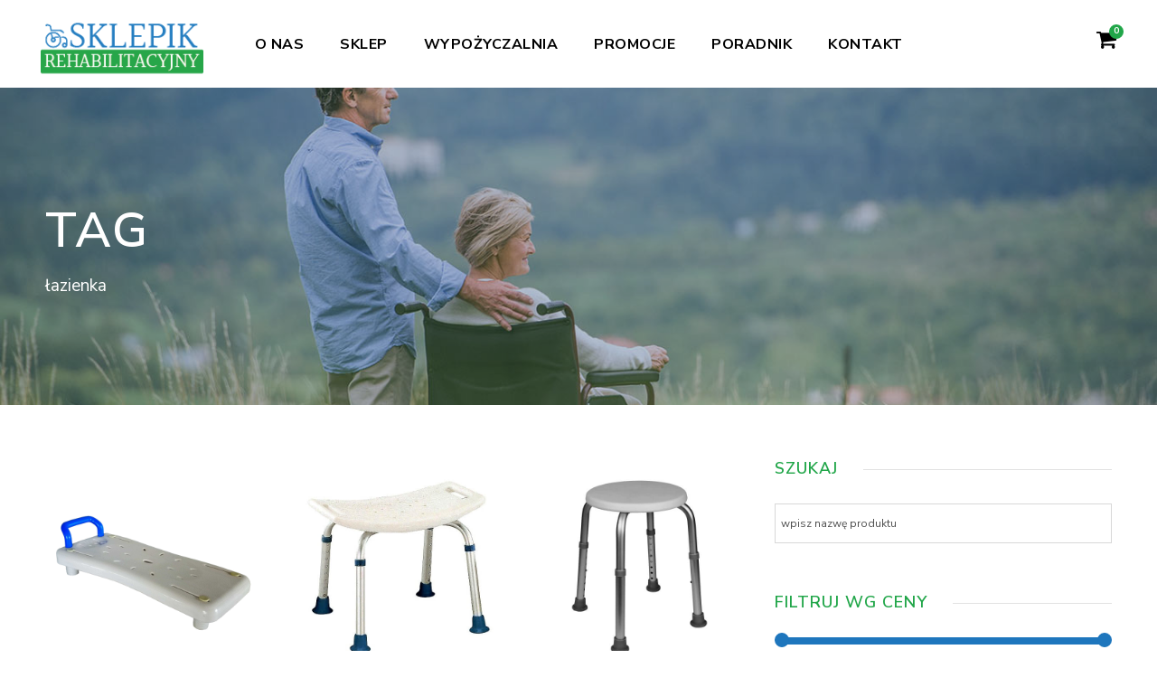

--- FILE ---
content_type: text/html; charset=UTF-8
request_url: https://sklepikrehabilitacyjny.pl/tag-produktu/lazienka/
body_size: 17384
content:
<!DOCTYPE html>
<html dir="ltr" lang="pl-PL" prefix="og: https://ogp.me/ns#" class="no-js">
<head>
	<meta charset="UTF-8">
	<meta name="viewport" content="width=device-width, initial-scale=1">
	<link rel="profile" href="https://gmpg.org/xfn/11">
	<link rel="pingback" href="https://sklepikrehabilitacyjny.pl/xmlrpc.php">
	<title>łazienka | Sklep Rehabilitacyjny</title>

		<!-- All in One SEO 4.9.3 - aioseo.com -->
	<meta name="robots" content="max-image-preview:large" />
	<link rel="canonical" href="https://sklepikrehabilitacyjny.pl/tag-produktu/lazienka/" />
	<meta name="generator" content="All in One SEO (AIOSEO) 4.9.3" />
		<script type="application/ld+json" class="aioseo-schema">
			{"@context":"https:\/\/schema.org","@graph":[{"@type":"BreadcrumbList","@id":"https:\/\/sklepikrehabilitacyjny.pl\/tag-produktu\/lazienka\/#breadcrumblist","itemListElement":[{"@type":"ListItem","@id":"https:\/\/sklepikrehabilitacyjny.pl#listItem","position":1,"name":"Home","item":"https:\/\/sklepikrehabilitacyjny.pl","nextItem":{"@type":"ListItem","@id":"https:\/\/sklepikrehabilitacyjny.pl\/sklep\/#listItem","name":"Sklep"}},{"@type":"ListItem","@id":"https:\/\/sklepikrehabilitacyjny.pl\/sklep\/#listItem","position":2,"name":"Sklep","item":"https:\/\/sklepikrehabilitacyjny.pl\/sklep\/","nextItem":{"@type":"ListItem","@id":"https:\/\/sklepikrehabilitacyjny.pl\/tag-produktu\/lazienka\/#listItem","name":"\u0142azienka"},"previousItem":{"@type":"ListItem","@id":"https:\/\/sklepikrehabilitacyjny.pl#listItem","name":"Home"}},{"@type":"ListItem","@id":"https:\/\/sklepikrehabilitacyjny.pl\/tag-produktu\/lazienka\/#listItem","position":3,"name":"\u0142azienka","previousItem":{"@type":"ListItem","@id":"https:\/\/sklepikrehabilitacyjny.pl\/sklep\/#listItem","name":"Sklep"}}]},{"@type":"CollectionPage","@id":"https:\/\/sklepikrehabilitacyjny.pl\/tag-produktu\/lazienka\/#collectionpage","url":"https:\/\/sklepikrehabilitacyjny.pl\/tag-produktu\/lazienka\/","name":"\u0142azienka | Sklep Rehabilitacyjny","inLanguage":"pl-PL","isPartOf":{"@id":"https:\/\/sklepikrehabilitacyjny.pl\/#website"},"breadcrumb":{"@id":"https:\/\/sklepikrehabilitacyjny.pl\/tag-produktu\/lazienka\/#breadcrumblist"}},{"@type":"Organization","@id":"https:\/\/sklepikrehabilitacyjny.pl\/#organization","name":"Sklep Rehabilitacyjny","description":"pe\u0142en asortyment urz\u0105dze\u0144 do rehabilitacji. Nowe i u\u017cywane. Wynajem.","url":"https:\/\/sklepikrehabilitacyjny.pl\/"},{"@type":"WebSite","@id":"https:\/\/sklepikrehabilitacyjny.pl\/#website","url":"https:\/\/sklepikrehabilitacyjny.pl\/","name":"Sklep Rehabilitacyjny","description":"pe\u0142en asortyment urz\u0105dze\u0144 do rehabilitacji. Nowe i u\u017cywane. Wynajem.","inLanguage":"pl-PL","publisher":{"@id":"https:\/\/sklepikrehabilitacyjny.pl\/#organization"}}]}
		</script>
		<!-- All in One SEO -->

<link rel='dns-prefetch' href='//maps.google.com' />
<link rel='dns-prefetch' href='//fonts.googleapis.com' />
<link rel="alternate" type="application/rss+xml" title="Sklep Rehabilitacyjny &raquo; Kanał z wpisami" href="https://sklepikrehabilitacyjny.pl/feed/" />
<link rel="alternate" type="application/rss+xml" title="Kanał Sklep Rehabilitacyjny &raquo; łazienka Znacznik" href="https://sklepikrehabilitacyjny.pl/tag-produktu/lazienka/feed/" />
<style id='wp-img-auto-sizes-contain-inline-css' type='text/css'>
img:is([sizes=auto i],[sizes^="auto," i]){contain-intrinsic-size:3000px 1500px}
/*# sourceURL=wp-img-auto-sizes-contain-inline-css */
</style>
<link rel='stylesheet' id='woo-conditional-shipping-blocks-style-css' href='https://sklepikrehabilitacyjny.pl/wp-content/plugins/conditional-shipping-for-woocommerce/frontend/css/woo-conditional-shipping.css?ver=3.6.0.free' type='text/css' media='all' />
<style id='wp-emoji-styles-inline-css' type='text/css'>

	img.wp-smiley, img.emoji {
		display: inline !important;
		border: none !important;
		box-shadow: none !important;
		height: 1em !important;
		width: 1em !important;
		margin: 0 0.07em !important;
		vertical-align: -0.1em !important;
		background: none !important;
		padding: 0 !important;
	}
/*# sourceURL=wp-emoji-styles-inline-css */
</style>
<style id='wp-block-library-inline-css' type='text/css'>
:root{--wp-block-synced-color:#7a00df;--wp-block-synced-color--rgb:122,0,223;--wp-bound-block-color:var(--wp-block-synced-color);--wp-editor-canvas-background:#ddd;--wp-admin-theme-color:#007cba;--wp-admin-theme-color--rgb:0,124,186;--wp-admin-theme-color-darker-10:#006ba1;--wp-admin-theme-color-darker-10--rgb:0,107,160.5;--wp-admin-theme-color-darker-20:#005a87;--wp-admin-theme-color-darker-20--rgb:0,90,135;--wp-admin-border-width-focus:2px}@media (min-resolution:192dpi){:root{--wp-admin-border-width-focus:1.5px}}.wp-element-button{cursor:pointer}:root .has-very-light-gray-background-color{background-color:#eee}:root .has-very-dark-gray-background-color{background-color:#313131}:root .has-very-light-gray-color{color:#eee}:root .has-very-dark-gray-color{color:#313131}:root .has-vivid-green-cyan-to-vivid-cyan-blue-gradient-background{background:linear-gradient(135deg,#00d084,#0693e3)}:root .has-purple-crush-gradient-background{background:linear-gradient(135deg,#34e2e4,#4721fb 50%,#ab1dfe)}:root .has-hazy-dawn-gradient-background{background:linear-gradient(135deg,#faaca8,#dad0ec)}:root .has-subdued-olive-gradient-background{background:linear-gradient(135deg,#fafae1,#67a671)}:root .has-atomic-cream-gradient-background{background:linear-gradient(135deg,#fdd79a,#004a59)}:root .has-nightshade-gradient-background{background:linear-gradient(135deg,#330968,#31cdcf)}:root .has-midnight-gradient-background{background:linear-gradient(135deg,#020381,#2874fc)}:root{--wp--preset--font-size--normal:16px;--wp--preset--font-size--huge:42px}.has-regular-font-size{font-size:1em}.has-larger-font-size{font-size:2.625em}.has-normal-font-size{font-size:var(--wp--preset--font-size--normal)}.has-huge-font-size{font-size:var(--wp--preset--font-size--huge)}.has-text-align-center{text-align:center}.has-text-align-left{text-align:left}.has-text-align-right{text-align:right}.has-fit-text{white-space:nowrap!important}#end-resizable-editor-section{display:none}.aligncenter{clear:both}.items-justified-left{justify-content:flex-start}.items-justified-center{justify-content:center}.items-justified-right{justify-content:flex-end}.items-justified-space-between{justify-content:space-between}.screen-reader-text{border:0;clip-path:inset(50%);height:1px;margin:-1px;overflow:hidden;padding:0;position:absolute;width:1px;word-wrap:normal!important}.screen-reader-text:focus{background-color:#ddd;clip-path:none;color:#444;display:block;font-size:1em;height:auto;left:5px;line-height:normal;padding:15px 23px 14px;text-decoration:none;top:5px;width:auto;z-index:100000}html :where(.has-border-color){border-style:solid}html :where([style*=border-top-color]){border-top-style:solid}html :where([style*=border-right-color]){border-right-style:solid}html :where([style*=border-bottom-color]){border-bottom-style:solid}html :where([style*=border-left-color]){border-left-style:solid}html :where([style*=border-width]){border-style:solid}html :where([style*=border-top-width]){border-top-style:solid}html :where([style*=border-right-width]){border-right-style:solid}html :where([style*=border-bottom-width]){border-bottom-style:solid}html :where([style*=border-left-width]){border-left-style:solid}html :where(img[class*=wp-image-]){height:auto;max-width:100%}:where(figure){margin:0 0 1em}html :where(.is-position-sticky){--wp-admin--admin-bar--position-offset:var(--wp-admin--admin-bar--height,0px)}@media screen and (max-width:600px){html :where(.is-position-sticky){--wp-admin--admin-bar--position-offset:0px}}

/*# sourceURL=wp-block-library-inline-css */
</style><link rel='stylesheet' id='wc-blocks-style-css' href='https://sklepikrehabilitacyjny.pl/wp-content/plugins/woocommerce/assets/client/blocks/wc-blocks.css?ver=wc-10.4.3' type='text/css' media='all' />
<style id='global-styles-inline-css' type='text/css'>
:root{--wp--preset--aspect-ratio--square: 1;--wp--preset--aspect-ratio--4-3: 4/3;--wp--preset--aspect-ratio--3-4: 3/4;--wp--preset--aspect-ratio--3-2: 3/2;--wp--preset--aspect-ratio--2-3: 2/3;--wp--preset--aspect-ratio--16-9: 16/9;--wp--preset--aspect-ratio--9-16: 9/16;--wp--preset--color--black: #000000;--wp--preset--color--cyan-bluish-gray: #abb8c3;--wp--preset--color--white: #ffffff;--wp--preset--color--pale-pink: #f78da7;--wp--preset--color--vivid-red: #cf2e2e;--wp--preset--color--luminous-vivid-orange: #ff6900;--wp--preset--color--luminous-vivid-amber: #fcb900;--wp--preset--color--light-green-cyan: #7bdcb5;--wp--preset--color--vivid-green-cyan: #00d084;--wp--preset--color--pale-cyan-blue: #8ed1fc;--wp--preset--color--vivid-cyan-blue: #0693e3;--wp--preset--color--vivid-purple: #9b51e0;--wp--preset--gradient--vivid-cyan-blue-to-vivid-purple: linear-gradient(135deg,rgb(6,147,227) 0%,rgb(155,81,224) 100%);--wp--preset--gradient--light-green-cyan-to-vivid-green-cyan: linear-gradient(135deg,rgb(122,220,180) 0%,rgb(0,208,130) 100%);--wp--preset--gradient--luminous-vivid-amber-to-luminous-vivid-orange: linear-gradient(135deg,rgb(252,185,0) 0%,rgb(255,105,0) 100%);--wp--preset--gradient--luminous-vivid-orange-to-vivid-red: linear-gradient(135deg,rgb(255,105,0) 0%,rgb(207,46,46) 100%);--wp--preset--gradient--very-light-gray-to-cyan-bluish-gray: linear-gradient(135deg,rgb(238,238,238) 0%,rgb(169,184,195) 100%);--wp--preset--gradient--cool-to-warm-spectrum: linear-gradient(135deg,rgb(74,234,220) 0%,rgb(151,120,209) 20%,rgb(207,42,186) 40%,rgb(238,44,130) 60%,rgb(251,105,98) 80%,rgb(254,248,76) 100%);--wp--preset--gradient--blush-light-purple: linear-gradient(135deg,rgb(255,206,236) 0%,rgb(152,150,240) 100%);--wp--preset--gradient--blush-bordeaux: linear-gradient(135deg,rgb(254,205,165) 0%,rgb(254,45,45) 50%,rgb(107,0,62) 100%);--wp--preset--gradient--luminous-dusk: linear-gradient(135deg,rgb(255,203,112) 0%,rgb(199,81,192) 50%,rgb(65,88,208) 100%);--wp--preset--gradient--pale-ocean: linear-gradient(135deg,rgb(255,245,203) 0%,rgb(182,227,212) 50%,rgb(51,167,181) 100%);--wp--preset--gradient--electric-grass: linear-gradient(135deg,rgb(202,248,128) 0%,rgb(113,206,126) 100%);--wp--preset--gradient--midnight: linear-gradient(135deg,rgb(2,3,129) 0%,rgb(40,116,252) 100%);--wp--preset--font-size--small: 13px;--wp--preset--font-size--medium: 20px;--wp--preset--font-size--large: 36px;--wp--preset--font-size--x-large: 42px;--wp--preset--spacing--20: 0.44rem;--wp--preset--spacing--30: 0.67rem;--wp--preset--spacing--40: 1rem;--wp--preset--spacing--50: 1.5rem;--wp--preset--spacing--60: 2.25rem;--wp--preset--spacing--70: 3.38rem;--wp--preset--spacing--80: 5.06rem;--wp--preset--shadow--natural: 6px 6px 9px rgba(0, 0, 0, 0.2);--wp--preset--shadow--deep: 12px 12px 50px rgba(0, 0, 0, 0.4);--wp--preset--shadow--sharp: 6px 6px 0px rgba(0, 0, 0, 0.2);--wp--preset--shadow--outlined: 6px 6px 0px -3px rgb(255, 255, 255), 6px 6px rgb(0, 0, 0);--wp--preset--shadow--crisp: 6px 6px 0px rgb(0, 0, 0);}:where(.is-layout-flex){gap: 0.5em;}:where(.is-layout-grid){gap: 0.5em;}body .is-layout-flex{display: flex;}.is-layout-flex{flex-wrap: wrap;align-items: center;}.is-layout-flex > :is(*, div){margin: 0;}body .is-layout-grid{display: grid;}.is-layout-grid > :is(*, div){margin: 0;}:where(.wp-block-columns.is-layout-flex){gap: 2em;}:where(.wp-block-columns.is-layout-grid){gap: 2em;}:where(.wp-block-post-template.is-layout-flex){gap: 1.25em;}:where(.wp-block-post-template.is-layout-grid){gap: 1.25em;}.has-black-color{color: var(--wp--preset--color--black) !important;}.has-cyan-bluish-gray-color{color: var(--wp--preset--color--cyan-bluish-gray) !important;}.has-white-color{color: var(--wp--preset--color--white) !important;}.has-pale-pink-color{color: var(--wp--preset--color--pale-pink) !important;}.has-vivid-red-color{color: var(--wp--preset--color--vivid-red) !important;}.has-luminous-vivid-orange-color{color: var(--wp--preset--color--luminous-vivid-orange) !important;}.has-luminous-vivid-amber-color{color: var(--wp--preset--color--luminous-vivid-amber) !important;}.has-light-green-cyan-color{color: var(--wp--preset--color--light-green-cyan) !important;}.has-vivid-green-cyan-color{color: var(--wp--preset--color--vivid-green-cyan) !important;}.has-pale-cyan-blue-color{color: var(--wp--preset--color--pale-cyan-blue) !important;}.has-vivid-cyan-blue-color{color: var(--wp--preset--color--vivid-cyan-blue) !important;}.has-vivid-purple-color{color: var(--wp--preset--color--vivid-purple) !important;}.has-black-background-color{background-color: var(--wp--preset--color--black) !important;}.has-cyan-bluish-gray-background-color{background-color: var(--wp--preset--color--cyan-bluish-gray) !important;}.has-white-background-color{background-color: var(--wp--preset--color--white) !important;}.has-pale-pink-background-color{background-color: var(--wp--preset--color--pale-pink) !important;}.has-vivid-red-background-color{background-color: var(--wp--preset--color--vivid-red) !important;}.has-luminous-vivid-orange-background-color{background-color: var(--wp--preset--color--luminous-vivid-orange) !important;}.has-luminous-vivid-amber-background-color{background-color: var(--wp--preset--color--luminous-vivid-amber) !important;}.has-light-green-cyan-background-color{background-color: var(--wp--preset--color--light-green-cyan) !important;}.has-vivid-green-cyan-background-color{background-color: var(--wp--preset--color--vivid-green-cyan) !important;}.has-pale-cyan-blue-background-color{background-color: var(--wp--preset--color--pale-cyan-blue) !important;}.has-vivid-cyan-blue-background-color{background-color: var(--wp--preset--color--vivid-cyan-blue) !important;}.has-vivid-purple-background-color{background-color: var(--wp--preset--color--vivid-purple) !important;}.has-black-border-color{border-color: var(--wp--preset--color--black) !important;}.has-cyan-bluish-gray-border-color{border-color: var(--wp--preset--color--cyan-bluish-gray) !important;}.has-white-border-color{border-color: var(--wp--preset--color--white) !important;}.has-pale-pink-border-color{border-color: var(--wp--preset--color--pale-pink) !important;}.has-vivid-red-border-color{border-color: var(--wp--preset--color--vivid-red) !important;}.has-luminous-vivid-orange-border-color{border-color: var(--wp--preset--color--luminous-vivid-orange) !important;}.has-luminous-vivid-amber-border-color{border-color: var(--wp--preset--color--luminous-vivid-amber) !important;}.has-light-green-cyan-border-color{border-color: var(--wp--preset--color--light-green-cyan) !important;}.has-vivid-green-cyan-border-color{border-color: var(--wp--preset--color--vivid-green-cyan) !important;}.has-pale-cyan-blue-border-color{border-color: var(--wp--preset--color--pale-cyan-blue) !important;}.has-vivid-cyan-blue-border-color{border-color: var(--wp--preset--color--vivid-cyan-blue) !important;}.has-vivid-purple-border-color{border-color: var(--wp--preset--color--vivid-purple) !important;}.has-vivid-cyan-blue-to-vivid-purple-gradient-background{background: var(--wp--preset--gradient--vivid-cyan-blue-to-vivid-purple) !important;}.has-light-green-cyan-to-vivid-green-cyan-gradient-background{background: var(--wp--preset--gradient--light-green-cyan-to-vivid-green-cyan) !important;}.has-luminous-vivid-amber-to-luminous-vivid-orange-gradient-background{background: var(--wp--preset--gradient--luminous-vivid-amber-to-luminous-vivid-orange) !important;}.has-luminous-vivid-orange-to-vivid-red-gradient-background{background: var(--wp--preset--gradient--luminous-vivid-orange-to-vivid-red) !important;}.has-very-light-gray-to-cyan-bluish-gray-gradient-background{background: var(--wp--preset--gradient--very-light-gray-to-cyan-bluish-gray) !important;}.has-cool-to-warm-spectrum-gradient-background{background: var(--wp--preset--gradient--cool-to-warm-spectrum) !important;}.has-blush-light-purple-gradient-background{background: var(--wp--preset--gradient--blush-light-purple) !important;}.has-blush-bordeaux-gradient-background{background: var(--wp--preset--gradient--blush-bordeaux) !important;}.has-luminous-dusk-gradient-background{background: var(--wp--preset--gradient--luminous-dusk) !important;}.has-pale-ocean-gradient-background{background: var(--wp--preset--gradient--pale-ocean) !important;}.has-electric-grass-gradient-background{background: var(--wp--preset--gradient--electric-grass) !important;}.has-midnight-gradient-background{background: var(--wp--preset--gradient--midnight) !important;}.has-small-font-size{font-size: var(--wp--preset--font-size--small) !important;}.has-medium-font-size{font-size: var(--wp--preset--font-size--medium) !important;}.has-large-font-size{font-size: var(--wp--preset--font-size--large) !important;}.has-x-large-font-size{font-size: var(--wp--preset--font-size--x-large) !important;}
/*# sourceURL=global-styles-inline-css */
</style>

<style id='classic-theme-styles-inline-css' type='text/css'>
/*! This file is auto-generated */
.wp-block-button__link{color:#fff;background-color:#32373c;border-radius:9999px;box-shadow:none;text-decoration:none;padding:calc(.667em + 2px) calc(1.333em + 2px);font-size:1.125em}.wp-block-file__button{background:#32373c;color:#fff;text-decoration:none}
/*# sourceURL=/wp-includes/css/classic-themes.min.css */
</style>
<link rel='stylesheet' id='contact-form-7-css' href='https://sklepikrehabilitacyjny.pl/wp-content/plugins/contact-form-7/includes/css/styles.css?ver=6.1.4' type='text/css' media='all' />
<link rel='stylesheet' id='gdlr-core-google-font-css' href='https://fonts.googleapis.com/css?family=Nunito+Sans%3A200%2C200italic%2C300%2C300italic%2Cregular%2Citalic%2C600%2C600italic%2C700%2C700italic%2C800%2C800italic%2C900%2C900italic%7COpen+Sans%3A300%2C300italic%2Cregular%2Citalic%2C600%2C600italic%2C700%2C700italic%2C800%2C800italic&#038;subset=vietnamese%2Clatin%2Clatin-ext%2Ccyrillic-ext%2Ccyrillic%2Cgreek-ext%2Cgreek&#038;ver=6.9' type='text/css' media='all' />
<link rel='stylesheet' id='gdlr-core-plugin-css' href='https://sklepikrehabilitacyjny.pl/wp-content/plugins/goodlayers-core/plugins/combine/style.css?ver=6.9' type='text/css' media='all' />
<link rel='stylesheet' id='gdlr-core-page-builder-css' href='https://sklepikrehabilitacyjny.pl/wp-content/plugins/goodlayers-core/include/css/page-builder.css?ver=6.9' type='text/css' media='all' />
<link rel='stylesheet' id='woocommerce-layout-css' href='https://sklepikrehabilitacyjny.pl/wp-content/plugins/woocommerce/assets/css/woocommerce-layout.css?ver=10.4.3' type='text/css' media='all' />
<link rel='stylesheet' id='woocommerce-smallscreen-css' href='https://sklepikrehabilitacyjny.pl/wp-content/plugins/woocommerce/assets/css/woocommerce-smallscreen.css?ver=10.4.3' type='text/css' media='only screen and (max-width: 768px)' />
<link rel='stylesheet' id='woocommerce-general-css' href='https://sklepikrehabilitacyjny.pl/wp-content/plugins/woocommerce/assets/css/woocommerce.css?ver=10.4.3' type='text/css' media='all' />
<style id='woocommerce-inline-inline-css' type='text/css'>
.woocommerce form .form-row .required { visibility: visible; }
/*# sourceURL=woocommerce-inline-inline-css */
</style>
<link rel='stylesheet' id='rs-plugin-settings-css' href='https://sklepikrehabilitacyjny.pl/wp-content/plugins/revslider/public/assets/css/rs6.css?ver=6.2.1' type='text/css' media='all' />
<style id='rs-plugin-settings-inline-css' type='text/css'>
#rs-demo-id {}
/*# sourceURL=rs-plugin-settings-inline-css */
</style>
<link rel='stylesheet' id='wpgmp-frontend-css' href='https://sklepikrehabilitacyjny.pl/wp-content/plugins/wp-google-map-plugin/assets/css/wpgmp_all_frontend.css?ver=4.9.1' type='text/css' media='all' />
<link rel='stylesheet' id='aws-style-css' href='https://sklepikrehabilitacyjny.pl/wp-content/plugins/advanced-woo-search/assets/css/common.min.css?ver=3.51' type='text/css' media='all' />
<link rel='stylesheet' id='woo_conditional_shipping_css-css' href='https://sklepikrehabilitacyjny.pl/wp-content/plugins/conditional-shipping-for-woocommerce/includes/frontend/../../frontend/css/woo-conditional-shipping.css?ver=3.6.0.free' type='text/css' media='all' />
<link rel='stylesheet' id='prdctfltr-css' href='https://sklepikrehabilitacyjny.pl/wp-content/plugins/prdctfltr/lib/css/style.min.css?ver=6.6.5' type='text/css' media='all' />
<link rel='stylesheet' id='infinite-style-core-css' href='https://sklepikrehabilitacyjny.pl/wp-content/themes/infinite/css/style-core.css?ver=6.9' type='text/css' media='all' />
<link rel='stylesheet' id='infinite-custom-style-css' href='https://sklepikrehabilitacyjny.pl/wp-content/uploads/gdlr-style-custom.css?1767440090&#038;ver=6.9' type='text/css' media='all' />
<link rel='stylesheet' id='infinite-child-theme-style-css' href='https://sklepikrehabilitacyjny.pl/wp-content/themes/infinite-child/style.css?ver=6.9' type='text/css' media='all' />
<script type="text/javascript" src="https://sklepikrehabilitacyjny.pl/wp-includes/js/jquery/jquery.min.js?ver=3.7.1" id="jquery-core-js"></script>
<script type="text/javascript" src="https://sklepikrehabilitacyjny.pl/wp-includes/js/jquery/jquery-migrate.min.js?ver=3.4.1" id="jquery-migrate-js"></script>
<script type="text/javascript" src="https://sklepikrehabilitacyjny.pl/wp-content/plugins/woocommerce/assets/js/jquery-blockui/jquery.blockUI.min.js?ver=2.7.0-wc.10.4.3" id="wc-jquery-blockui-js" defer="defer" data-wp-strategy="defer"></script>
<script type="text/javascript" id="wc-add-to-cart-js-extra">
/* <![CDATA[ */
var wc_add_to_cart_params = {"ajax_url":"/wp-admin/admin-ajax.php","wc_ajax_url":"/?wc-ajax=%%endpoint%%","i18n_view_cart":"Zobacz koszyk","cart_url":"https://sklepikrehabilitacyjny.pl/koszyk/","is_cart":"","cart_redirect_after_add":"no"};
//# sourceURL=wc-add-to-cart-js-extra
/* ]]> */
</script>
<script type="text/javascript" src="https://sklepikrehabilitacyjny.pl/wp-content/plugins/woocommerce/assets/js/frontend/add-to-cart.min.js?ver=10.4.3" id="wc-add-to-cart-js" defer="defer" data-wp-strategy="defer"></script>
<script type="text/javascript" src="https://sklepikrehabilitacyjny.pl/wp-content/plugins/woocommerce/assets/js/js-cookie/js.cookie.min.js?ver=2.1.4-wc.10.4.3" id="wc-js-cookie-js" defer="defer" data-wp-strategy="defer"></script>
<script type="text/javascript" id="woocommerce-js-extra">
/* <![CDATA[ */
var woocommerce_params = {"ajax_url":"/wp-admin/admin-ajax.php","wc_ajax_url":"/?wc-ajax=%%endpoint%%","i18n_password_show":"Poka\u017c has\u0142o","i18n_password_hide":"Ukryj has\u0142o"};
//# sourceURL=woocommerce-js-extra
/* ]]> */
</script>
<script type="text/javascript" src="https://sklepikrehabilitacyjny.pl/wp-content/plugins/woocommerce/assets/js/frontend/woocommerce.min.js?ver=10.4.3" id="woocommerce-js" defer="defer" data-wp-strategy="defer"></script>
<script type="text/javascript" src="https://sklepikrehabilitacyjny.pl/wp-content/plugins/revslider/public/assets/js/rbtools.min.js?ver=6.0" id="tp-tools-js"></script>
<script type="text/javascript" src="https://sklepikrehabilitacyjny.pl/wp-content/plugins/revslider/public/assets/js/rs6.min.js?ver=6.2.1" id="revmin-js"></script>
<script type="text/javascript" id="woo-conditional-shipping-js-js-extra">
/* <![CDATA[ */
var conditional_shipping_settings = {"trigger_fields":[]};
//# sourceURL=woo-conditional-shipping-js-js-extra
/* ]]> */
</script>
<script type="text/javascript" src="https://sklepikrehabilitacyjny.pl/wp-content/plugins/conditional-shipping-for-woocommerce/includes/frontend/../../frontend/js/woo-conditional-shipping.js?ver=3.6.0.free" id="woo-conditional-shipping-js-js"></script>
<link rel="https://api.w.org/" href="https://sklepikrehabilitacyjny.pl/wp-json/" /><link rel="alternate" title="JSON" type="application/json" href="https://sklepikrehabilitacyjny.pl/wp-json/wp/v2/product_tag/148" /><link rel="EditURI" type="application/rsd+xml" title="RSD" href="https://sklepikrehabilitacyjny.pl/xmlrpc.php?rsd" />
<meta name="generator" content="WordPress 6.9" />
<meta name="generator" content="WooCommerce 10.4.3" />
	<noscript><style>.woocommerce-product-gallery{ opacity: 1 !important; }</style></noscript>
	<style type="text/css">.recentcomments a{display:inline !important;padding:0 !important;margin:0 !important;}</style><meta name="generator" content="Powered by Slider Revolution 6.2.1 - responsive, Mobile-Friendly Slider Plugin for WordPress with comfortable drag and drop interface." />
<link rel="icon" href="https://sklepikrehabilitacyjny.pl/wp-content/uploads/2019/01/cropped-Asset-6aktywnosci-32x32.png" sizes="32x32" />
<link rel="icon" href="https://sklepikrehabilitacyjny.pl/wp-content/uploads/2019/01/cropped-Asset-6aktywnosci-192x192.png" sizes="192x192" />
<link rel="apple-touch-icon" href="https://sklepikrehabilitacyjny.pl/wp-content/uploads/2019/01/cropped-Asset-6aktywnosci-180x180.png" />
<meta name="msapplication-TileImage" content="https://sklepikrehabilitacyjny.pl/wp-content/uploads/2019/01/cropped-Asset-6aktywnosci-270x270.png" />
<meta name="generator" content="WooCommerce Product Filter - All in One WooCommerce Filter"/><script async src="https://www.googletagmanager.com/gtag/js?id=UA-132755037-1"></script>

<script>

  window.dataLayer = window.dataLayer || [];

  function gtag(){dataLayer.push(arguments);}

  gtag('js', new Date());

 

  gtag('config', 'UA-132755037-1');

</script><script type="text/javascript">function setREVStartSize(e){			
			try {								
				var pw = document.getElementById(e.c).parentNode.offsetWidth,
					newh;
				pw = pw===0 || isNaN(pw) ? window.innerWidth : pw;
				e.tabw = e.tabw===undefined ? 0 : parseInt(e.tabw);
				e.thumbw = e.thumbw===undefined ? 0 : parseInt(e.thumbw);
				e.tabh = e.tabh===undefined ? 0 : parseInt(e.tabh);
				e.thumbh = e.thumbh===undefined ? 0 : parseInt(e.thumbh);
				e.tabhide = e.tabhide===undefined ? 0 : parseInt(e.tabhide);
				e.thumbhide = e.thumbhide===undefined ? 0 : parseInt(e.thumbhide);
				e.mh = e.mh===undefined || e.mh=="" || e.mh==="auto" ? 0 : parseInt(e.mh,0);		
				if(e.layout==="fullscreen" || e.l==="fullscreen") 						
					newh = Math.max(e.mh,window.innerHeight);				
				else{					
					e.gw = Array.isArray(e.gw) ? e.gw : [e.gw];
					for (var i in e.rl) if (e.gw[i]===undefined || e.gw[i]===0) e.gw[i] = e.gw[i-1];					
					e.gh = e.el===undefined || e.el==="" || (Array.isArray(e.el) && e.el.length==0)? e.gh : e.el;
					e.gh = Array.isArray(e.gh) ? e.gh : [e.gh];
					for (var i in e.rl) if (e.gh[i]===undefined || e.gh[i]===0) e.gh[i] = e.gh[i-1];
										
					var nl = new Array(e.rl.length),
						ix = 0,						
						sl;					
					e.tabw = e.tabhide>=pw ? 0 : e.tabw;
					e.thumbw = e.thumbhide>=pw ? 0 : e.thumbw;
					e.tabh = e.tabhide>=pw ? 0 : e.tabh;
					e.thumbh = e.thumbhide>=pw ? 0 : e.thumbh;					
					for (var i in e.rl) nl[i] = e.rl[i]<window.innerWidth ? 0 : e.rl[i];
					sl = nl[0];									
					for (var i in nl) if (sl>nl[i] && nl[i]>0) { sl = nl[i]; ix=i;}															
					var m = pw>(e.gw[ix]+e.tabw+e.thumbw) ? 1 : (pw-(e.tabw+e.thumbw)) / (e.gw[ix]);					

					newh =  (e.type==="carousel" && e.justify==="true" ? e.gh[ix] : (e.gh[ix] * m)) + (e.tabh + e.thumbh);
				}			
				
				if(window.rs_init_css===undefined) window.rs_init_css = document.head.appendChild(document.createElement("style"));					
				document.getElementById(e.c).height = newh;
				window.rs_init_css.innerHTML += "#"+e.c+"_wrapper { height: "+newh+"px }";				
			} catch(e){
				console.log("Failure at Presize of Slider:" + e)
			}					   
		  };</script>
<style>.easypack_show_geowidget {
                                  background:  #FCC905 !important;
                                }</style>		<style type="text/css" id="wp-custom-css">
			/* WooCommerce notice buttons: error/info/message */
.woocommerce .woocommerce-error .button,
.woocommerce .woocommerce-info .button,
.woocommerce .woocommerce-message .button{
  display: inline-flex;
  align-items: center;
  justify-content: center;

  padding: 12px 18px;
  min-height: 44px;            /* lepsza klikalność na mobile */
  border-radius: 10px;

  font-weight: 700;
  font-size: 14px;
  line-height: 1;

  text-transform: none;
  letter-spacing: 0.2px;

  background: #111827;         /* mocny kontrast */
  color: #ffffff !important;
  border: 1px solid rgba(255,255,255,0.18);

  box-shadow: 0 10px 22px rgba(17,24,39,0.25);
  transition: transform .15s ease, box-shadow .15s ease, background-color .15s ease, opacity .15s ease;
}

/* hover/active */
.woocommerce .woocommerce-error .button:hover,
.woocommerce .woocommerce-info .button:hover,
.woocommerce .woocommerce-message .button:hover{
  background: #0b1220;
  box-shadow: 0 14px 28px rgba(17,24,39,0.32);
  transform: translateY(-1px);
  opacity: 0.98;
}

.woocommerce .woocommerce-error .button:active,
.woocommerce .woocommerce-info .button:active,
.woocommerce .woocommerce-message .button:active{
  transform: translateY(0);
  box-shadow: 0 8px 18px rgba(17,24,39,0.22);
}

/* focus (klawiatura / dostępność) */
.woocommerce .woocommerce-error .button:focus,
.woocommerce .woocommerce-info .button:focus,
.woocommerce .woocommerce-message .button:focus,
.woocommerce .woocommerce-error .button:focus-visible,
.woocommerce .woocommerce-info .button:focus-visible,
.woocommerce .woocommerce-message .button:focus-visible{
  outline: none;
  box-shadow: 0 0 0 4px rgba(59,130,246,0.35), 0 14px 28px rgba(17,24,39,0.30);
}

/* jeśli WooCommerce nadaje klasę alt - też ogarnij */
.woocommerce .woocommerce-error .button.alt,
.woocommerce .woocommerce-info .button.alt,
.woocommerce .woocommerce-message .button.alt{
  background: #111827;
}


/* ===== FIX: wymuś nową linię (Infinite / GoodLayers) ===== */
.single-product .webmd-inquiry{
  display: block !important;
  width: 100% !important;
  clear: both !important;
  flex: 0 0 100% !important;
  flex-basis: 100% !important;
  grid-column: 1 / -1 !important;

  margin-top: 24px;
  margin-bottom: 0 !important;
  padding: 16px 18px 14px;
  border: 1px solid rgba(0,0,0,.08);
  border-radius: 14px;
  background: #fff;
}

/* usuń marginesy motywu */
.single-product .webmd-inquiry,
.single-product .webmd-inquiry form,
.single-product .webmd-inquiry .webmd-inquiry__grid,
.single-product .webmd-inquiry p{
  margin-bottom: 0 !important;
}

/* nagłówek */
.single-product .webmd-inquiry__title{
  margin: 0 0 10px;
  font-size: 16px;
  font-weight: 700;
  line-height: 1.35;
}

.single-product .webmd-inquiry__subtitle{
  display: block;
  font-size: 13px;
  font-weight: 400;
  opacity: .75;
  margin-top: 4px;
}

/* układ pól */
.single-product .webmd-inquiry__grid{
  display: grid;
  grid-template-columns: 1fr 1fr;
  gap: 12px;
}

.single-product .webmd-inquiry__full{
  grid-column: 1 / -1;
}

/* pola */
.single-product .webmd-inquiry input,
.single-product .webmd-inquiry textarea{
  width: 100%;
  padding: 12px 14px;
  border-radius: 10px;
  border: 1px solid rgba(0,0,0,.15);
  font-size: 14px;
  background: #fff;
  outline: none;
}

/* MNIEJSZA WIADOMOŚĆ */
.single-product .webmd-inquiry textarea{
  min-height: 80px;   /* 👈 zmniejszona wysokość */
  resize: vertical;
}

/* focus */
.single-product .webmd-inquiry input:focus,
.single-product .webmd-inquiry textarea:focus{
  border-color: rgba(59,130,246,.6);
  box-shadow: 0 0 0 4px rgba(59,130,246,.18);
}

/* przycisk */
.single-product .webmd-inquiry button{
  width: 100%;
  min-height: 44px;
  border-radius: 10px;
  font-weight: 700;
  margin: 0 !important;
}

/* honeypot */
.single-product .webmd-inquiry__hp{
  position: absolute;
  left: -9999px;
  top: -9999px;
  height: 0;
  overflow: hidden;
}

/* mobile */
@media (max-width: 640px){
  .single-product .webmd-inquiry__grid{
    grid-template-columns: 1fr;
  }
}

/* Ukryj moduł delivery/pickup, jeśli w koszyku NIE ma produktów z wybranych kategorii */
.webmd-no-delivery-cat form.checkout [id*="coderockz"],
.webmd-no-delivery-cat form.checkout [class*="coderockz"],
.webmd-no-delivery-cat form.checkout [id*="woo-delivery"],
.webmd-no-delivery-cat form.checkout [class*="woo-delivery"],
.webmd-no-delivery-cat form.checkout [id*="delivery"],
.webmd-no-delivery-cat form.checkout [class*="delivery"],
.webmd-no-delivery-cat form.checkout [id*="pickup"],
.webmd-no-delivery-cat form.checkout [class*="pickup"]{
  display: none !important;
}


.single-product .webmd-medical-note{
  margin: 14px 0 16px;
  font-size: 19px;            /* większy font */
  line-height: 1.45;
  font-style: italic;         /* pochylenie */
  text-decoration: underline;/* podkreślenie */
  text-underline-offset: 3px;
  text-decoration-thickness: 1px;
  color: #111;
}

.single-product .webmd-medical-note strong{
  font-weight: 700;
}

.delivery-custom-container {
    background-color: #f9f9f9;
    padding: 20px;
    border-radius: 8px;
    border: 1px solid #e3e3e3;
    margin-bottom: 25px;
    max-width: 400px;
}

.delivery-title {
    font-size: 1.1em;
    font-weight: 600;
    color: #333;
    margin-bottom: 15px !important;
    text-transform: uppercase;
    letter-spacing: 0.5px;
}

.delivery-field-group {
    margin-bottom: 15px;
}

.delivery-field-group label {
    display: block;
    font-size: 14px;
    font-weight: 500;
    color: #555;
    margin-bottom: 5px;
}

.delivery-field-group input[type="date"],
.delivery-field-group select {
    width: 100%;
    padding: 10px;
    border: 1px solid #ccc;
    border-radius: 4px;
    background-color: #fff;
    font-size: 14px;
    transition: border-color 0.3s ease;
}

.delivery-field-group input[type="date"]:focus,
.delivery-field-group select:focus {
    border-color: #007cba;
    outline: none;
    box-shadow: 0 0 5px rgba(0,124,186,0.1);
}

/* Stylizacja dla urządzeń mobilnych */
@media (max-width: 480px) {
    .delivery-custom-container {
        padding: 15px;
    }
}
/* Stylizacja wyglądu kontrolki kalendarza */
.delivery-input-date {
    appearance: none;
    -webkit-appearance: none;
    color: #333;
    font-family: inherit;
}

/* W przeglądarkach Chrome/Edge możemy delikatnie wpłynąć na ikonę kalendarza */
.delivery-input-date::-webkit-calendar-picker-indicator {
    cursor: pointer;
    filter: invert(0.5); /* Robi ikonkę bardziej szarą */
}

/* Wizualne oznaczenie, że pole jest ważne */
.delivery-input-date:invalid {
    border-left: 4px solid #ff4d4d;
}

.delivery-input-date:valid {
    border-left: 4px solid #4CAF50;
}

/* Informacja pod polem (opcjonalnie) */
.delivery-field-group:after {
    content: "Dostawy realizujemy wyłącznie w dni robocze.";
    display: block;
    font-size: 11px;
    color: #888;
    margin-top: 5px;
    font-style: italic;
}

/* Kontener sekcji */
.delivery-custom-container {
    background: #fdfdfd;
    padding: 18px;
    border: 1px solid #d1d1d1;
    border-radius: 8px;
    margin-bottom: 25px;
    max-width: 450px;
}

/* Główny nagłówek sekcji */
.delivery-main-title {
    font-size: 16px !important;
    font-weight: 700;
    margin-bottom: 15px !important;
    color: #333;
}

/* Styl dla mniejszych etykiet polami (Dzień dostawy / Godzina dostawy) */
.delivery-sub-label {
    display: block;
    font-size: 13px !important;
    font-weight: 600;
    margin-bottom: 6px;
    color: #555;
}

/* Ujednolicony styl dla Inputa i Selecta */
.delivery-input-style {
    width: 100% !important;
    height: 42px !important;
    padding: 8px 12px !important;
    border: 1px solid #ccc !important;
    border-radius: 4px !important;
    background-color: #fff !important;
    font-size: 14px !important;
    color: #444 !important;
    box-shadow: none !important;
    box-sizing: border-box !important;
}

.delivery-input-style:focus {
    border-color: #000 !important; /* Kolor ramki po kliknięciu */
    outline: none !important;
}

/* Grupowanie pól */
.delivery-field-group {
    margin-bottom: 12px;
}

/* Styl kalendarza - wyłączone dni (szare) */
.flatpickr-day.flatpickr-disabled, 
.flatpickr-day.flatpickr-disabled:hover {
    background: #f5f5f5 !important;
    color: #ccc !important;
    cursor: not-allowed !important;
    border: none !important;
}

/* Poprawa wyświetlania pól dostawy w koszyku i podsumowaniu */
.shop_table .variation {
    display: block !important;
    margin-top: 5px !important;
}

.shop_table .variation dt, 
.shop_table .variation dd {
    display: inline-block !important;
    margin: 0 !important;
    padding: 0 !important;
    font-size: 0.9em !important;
    line-height: 1.4 !important;
}

/* Pogrubienie nazwy pola (np. Termin dostawy:) */
.shop_table .variation dt {
    font-weight: 700 !important;
    color: #333 !important;
    margin-right: 5px !important;
}

/* Wartość pola (np. 2024-05-20) */
.shop_table .variation dd {
    font-weight: 400 !important;
    color: #666 !important;
}

/* Dodanie lekkiego odstępu między różnymi polami dostawy */
.shop_table .variation dt:not(:first-child) {
    display: block !important; /* Wymusza nową linię dla każdego pola */
    margin-top: 3px !important;
}

/* Poprawka dla urządzeń mobilnych - upewnienie się, że tekst się nie zawija brzydko */
@media (max-width: 600px) {
    .shop_table .variation dt, 
    .shop_table .variation dd {
        font-size: 0.85em !important;
    }
}		</style>
		</head>

<body data-rsssl=1 class="archive tax-product_tag term-lazienka term-148 wp-theme-infinite wp-child-theme-infinite-child theme-infinite gdlr-core-body woocommerce woocommerce-page woocommerce-no-js infinite-body infinite-body-front infinite-full  infinite-with-sticky-navigation  infinite-blockquote-style-1 prdctfltr-shop" data-home-url="https://sklepikrehabilitacyjny.pl/" >
<div class="infinite-mobile-header-wrap" ><div class="infinite-mobile-header infinite-header-background infinite-style-slide infinite-sticky-mobile-navigation " id="infinite-mobile-header" ><div class="infinite-mobile-header-container infinite-container clearfix" ><div class="infinite-logo  infinite-item-pdlr"><div class="infinite-logo-inner"><a class="" href="https://sklepikrehabilitacyjny.pl/" ><img src="https://sklepikrehabilitacyjny.pl/wp-content/uploads/2019/01/Sklepik-rehabilitacyjny-logo.png" alt="" width="200" height="72" title="Sklepik rehabilitacyjny &#8211; logo" /></a></div></div><div class="infinite-mobile-menu-right" ><div class="infinite-main-menu-cart" id="infinite-mobile-menu-cart" ><i class="fa fa-shopping-cart" ></i><span class="infinite-top-cart-count">0</span><div class="infinite-top-cart-hover-area" ></div><div class="infinite-top-cart-content-wrap" ><div class="infinite-top-cart-content" ><div class="infinite-top-cart-count-wrap" ><span class="head">Produkty: </span><span class="infinite-top-cart-count">0</span></div><div class="infinite-top-cart-amount-wrap" ><span class="head">Suma: </span><span class="infinite-top-cart-amount"><span class="woocommerce-Price-amount amount"><bdi>0,00&nbsp;<span class="woocommerce-Price-currencySymbol">&#122;&#322;</span></bdi></span></span></div><a class="infinite-top-cart-button" href="https://sklepikrehabilitacyjny.pl/koszyk/" >Podgląd koszyka</a><a class="infinite-top-cart-checkout-button" href="https://sklepikrehabilitacyjny.pl/zamowienie/" >Zamówienie</a></div></div></div><div class="infinite-mobile-menu" ><a class="infinite-mm-menu-button infinite-mobile-menu-button infinite-mobile-button-hamburger-with-border" href="#infinite-mobile-menu" ><i class="fa fa-bars" ></i></a><div class="infinite-mm-menu-wrap infinite-navigation-font" id="infinite-mobile-menu" data-slide="right" ><ul id="menu-menu" class="m-menu"><li class="menu-item menu-item-type-post_type menu-item-object-page menu-item-27"><a href="https://sklepikrehabilitacyjny.pl/o-nas/">O nas</a></li>
<li class="menu-item menu-item-type-post_type menu-item-object-page menu-item-has-children menu-item-63"><a href="https://sklepikrehabilitacyjny.pl/sklep/">Sklep</a>
<ul class="sub-menu">
	<li class="menu-item menu-item-type-taxonomy menu-item-object-product_cat menu-item-190"><a href="https://sklepikrehabilitacyjny.pl/kategoria-produktu/akcesoria-opieka-domowa/">Akcesoria oraz sprzęt do opieki domowej</a></li>
	<li class="menu-item menu-item-type-taxonomy menu-item-object-product_cat menu-item-53"><a href="https://sklepikrehabilitacyjny.pl/kategoria-produktu/uzywane/">Sprzęt rehabilitacyjny używany</a></li>
	<li class="menu-item menu-item-type-taxonomy menu-item-object-product_cat menu-item-399"><a href="https://sklepikrehabilitacyjny.pl/kategoria-produktu/sprzet-rehabilitacyjny-nowy/">Sprzęt rehabilitacyjny nowy</a></li>
</ul>
</li>
<li class="menu-item menu-item-type-post_type menu-item-object-page menu-item-28"><a href="https://sklepikrehabilitacyjny.pl/wypozyczalnia/">Wypożyczalnia</a></li>
<li class="menu-item menu-item-type-post_type menu-item-object-page menu-item-48"><a href="https://sklepikrehabilitacyjny.pl/promocje/">Promocje</a></li>
<li class="menu-item menu-item-type-post_type menu-item-object-page menu-item-169"><a href="https://sklepikrehabilitacyjny.pl/poradnik/">Poradnik</a></li>
<li class="menu-item menu-item-type-post_type menu-item-object-page menu-item-26"><a href="https://sklepikrehabilitacyjny.pl/kontakt/">Kontakt</a></li>
</ul></div></div></div></div></div></div><div class="infinite-body-outer-wrapper ">
		<div class="infinite-body-wrapper clearfix  infinite-with-frame">
		
<header class="infinite-header-wrap infinite-header-style-plain  infinite-style-center-menu infinite-sticky-navigation infinite-style-fixed" data-navigation-offset="75px"  >
	<div class="infinite-header-background" ></div>
	<div class="infinite-header-container  infinite-header-full">
			
		<div class="infinite-header-container-inner clearfix">
			<div class="infinite-logo  infinite-item-pdlr"><div class="infinite-logo-inner"><a class="infinite-fixed-nav-logo" href="https://sklepikrehabilitacyjny.pl/" ><img src="https://sklepikrehabilitacyjny.pl/wp-content/uploads/2019/01/Sklepik-rehabilitacyjny-logo.png" alt="" width="200" height="72" title="Sklepik rehabilitacyjny &#8211; logo" /></a><a class=" infinite-orig-logo" href="https://sklepikrehabilitacyjny.pl/" ><img src="https://sklepikrehabilitacyjny.pl/wp-content/uploads/2019/01/Sklepik-rehabilitacyjny-logo.png" alt="" width="200" height="72" title="Sklepik rehabilitacyjny &#8211; logo" /></a></div></div>			<div class="infinite-navigation infinite-item-pdlr clearfix " >
			<div class="infinite-main-menu" id="infinite-main-menu" ><ul id="menu-menu-1" class="sf-menu"><li  class="menu-item menu-item-type-post_type menu-item-object-page menu-item-27 infinite-normal-menu"><a href="https://sklepikrehabilitacyjny.pl/o-nas/">O nas</a></li>
<li  class="menu-item menu-item-type-post_type menu-item-object-page menu-item-has-children menu-item-63 infinite-normal-menu"><a href="https://sklepikrehabilitacyjny.pl/sklep/" class="sf-with-ul-pre">Sklep</a>
<ul class="sub-menu">
	<li  class="menu-item menu-item-type-taxonomy menu-item-object-product_cat menu-item-190" data-size="60"><a href="https://sklepikrehabilitacyjny.pl/kategoria-produktu/akcesoria-opieka-domowa/">Akcesoria oraz sprzęt do opieki domowej</a></li>
	<li  class="menu-item menu-item-type-taxonomy menu-item-object-product_cat menu-item-53" data-size="60"><a href="https://sklepikrehabilitacyjny.pl/kategoria-produktu/uzywane/">Sprzęt rehabilitacyjny używany</a></li>
	<li  class="menu-item menu-item-type-taxonomy menu-item-object-product_cat menu-item-399" data-size="60"><a href="https://sklepikrehabilitacyjny.pl/kategoria-produktu/sprzet-rehabilitacyjny-nowy/">Sprzęt rehabilitacyjny nowy</a></li>
</ul>
</li>
<li  class="menu-item menu-item-type-post_type menu-item-object-page menu-item-28 infinite-normal-menu"><a href="https://sklepikrehabilitacyjny.pl/wypozyczalnia/">Wypożyczalnia</a></li>
<li  class="menu-item menu-item-type-post_type menu-item-object-page menu-item-48 infinite-normal-menu"><a href="https://sklepikrehabilitacyjny.pl/promocje/">Promocje</a></li>
<li  class="menu-item menu-item-type-post_type menu-item-object-page menu-item-169 infinite-normal-menu"><a href="https://sklepikrehabilitacyjny.pl/poradnik/">Poradnik</a></li>
<li  class="menu-item menu-item-type-post_type menu-item-object-page menu-item-26 infinite-normal-menu"><a href="https://sklepikrehabilitacyjny.pl/kontakt/">Kontakt</a></li>
</ul><div class="infinite-navigation-slide-bar" id="infinite-navigation-slide-bar" ></div></div><div class="infinite-main-menu-right-wrap clearfix  infinite-item-mglr infinite-navigation-top" ><div class="infinite-main-menu-cart" id="infinite-menu-cart" ><i class="fa fa-shopping-cart" ></i><span class="infinite-top-cart-count">0</span><div class="infinite-top-cart-hover-area" ></div><div class="infinite-top-cart-content-wrap" ><div class="infinite-top-cart-content" ><div class="infinite-top-cart-count-wrap" ><span class="head">Produkty: </span><span class="infinite-top-cart-count">0</span></div><div class="infinite-top-cart-amount-wrap" ><span class="head">Suma: </span><span class="infinite-top-cart-amount"><span class="woocommerce-Price-amount amount"><bdi>0,00&nbsp;<span class="woocommerce-Price-currencySymbol">&#122;&#322;</span></bdi></span></span></div><a class="infinite-top-cart-button" href="https://sklepikrehabilitacyjny.pl/koszyk/" >Podgląd koszyka</a><a class="infinite-top-cart-checkout-button" href="https://sklepikrehabilitacyjny.pl/zamowienie/" >Zamówienie</a></div></div></div></div>			</div><!-- infinite-navigation -->

		</div><!-- infinite-header-inner -->
	</div><!-- infinite-header-container -->
</header><!-- header --><div class="infinite-page-title-wrap  infinite-style-medium infinite-left-align" ><div class="infinite-header-transparent-substitute" ></div><div class="infinite-page-title-overlay"  ></div><div class="infinite-page-title-container infinite-container" ><div class="infinite-page-title-content infinite-item-pdlr"  ><h3 class="infinite-page-title"  >Tag</h3><div class="infinite-page-caption"  >łazienka</div></div></div></div>	<div class="infinite-page-wrapper" id="infinite-page-wrapper" ><div class="infinite-content-container infinite-container"><div class=" infinite-sidebar-wrap clearfix infinite-line-height-0 infinite-sidebar-style-right" ><div class=" infinite-sidebar-center infinite-column-40 infinite-line-height" ><div class="infinite-content-area" ><div class="woocommerce gdlr-core-product-item gdlr-core-item-pdb clearfix  gdlr-core-product-style-grid"  ><div class="gdlr-core-product-item-holder gdlr-core-js-2 clearfix" data-layout="fitrows" ><ul class="products columns-3">
<div class="gdlr-core-item-list  gdlr-core-item-pdlr gdlr-core-column-20 gdlr-core-column-first" ><div class="gdlr-core-product-grid" ><div class="gdlr-core-product-thumbnail gdlr-core-media-image  gdlr-core-zoom-on-hover" ><a href="https://sklepikrehabilitacyjny.pl/produkt/laweczka-kapielowa-z-raczka/"><img src="https://sklepikrehabilitacyjny.pl/wp-content/uploads/2019/01/laweczka_z_raczka2.jpg" alt="Ławeczka wannowa z rączką" width="2560" height="2560" title="Ławeczka wannowa z rączką" /></a><div class="gdlr-core-product-thumbnail-info" ><a href="https://sklepikrehabilitacyjny.pl/produkt/laweczka-kapielowa-z-raczka/" class="gdlr-core-product-view-detail" ><i class="fa fa-eye" ></i><span>Zobacz szczegóły</span></a><a href="/tag-produktu/lazienka/?add-to-cart=478" aria-describedby="woocommerce_loop_add_to_cart_link_describedby_478" data-quantity="1" class="product_type_simple add_to_cart_button ajax_add_to_cart gdlr-core-product-add-to-cart" data-product_id="478" data-product_sku="ławeczka kąpielowa z rączką" aria-label="Dodaj do koszyka: &bdquo;Ławeczka kąpielowa z rączką&rdquo;" rel="nofollow" data-success_message="&ldquo;Ławeczka kąpielowa z rączką&rdquo; został dodany do twojego koszyka" role="button"><i class="icon_cart_alt" ></i><span>Dodaj do koszyka</span></a>	<span id="woocommerce_loop_add_to_cart_link_describedby_478" class="screen-reader-text">
			</span>
</div></div><div class="gdlr-core-product-grid-content-wrap"><div class="gdlr-core-product-grid-content"><h3 class="gdlr-core-product-title gdlr-core-skin-title"  ><a href="https://sklepikrehabilitacyjny.pl/produkt/laweczka-kapielowa-z-raczka/" >Ławeczka kąpielowa z rączką</a></h3><div class="gdlr-core-product-price gdlr-core-title-font"><span class="woocommerce-Price-amount amount"><bdi>110,00&nbsp;<span class="woocommerce-Price-currencySymbol">&#122;&#322;</span></bdi></span></div></div></div></div></div><div class="gdlr-core-item-list  gdlr-core-item-pdlr gdlr-core-column-20" ><div class="gdlr-core-product-grid" ><div class="gdlr-core-product-thumbnail gdlr-core-media-image  gdlr-core-zoom-on-hover" ><a href="https://sklepikrehabilitacyjny.pl/produkt/stolek-pod-prysznic-bez-oparcia/"><img src="https://sklepikrehabilitacyjny.pl/wp-content/uploads/2019/01/stołek-prysznicowy-sz-Mobilex.jpg" alt="Stołek pod prysznic Mobilex" width="600" height="600" title="Stołek pod prysznic Mobilex" /></a><div class="gdlr-core-product-thumbnail-info" ><a href="https://sklepikrehabilitacyjny.pl/produkt/stolek-pod-prysznic-bez-oparcia/" class="gdlr-core-product-view-detail" ><i class="fa fa-eye" ></i><span>Zobacz szczegóły</span></a><a href="https://sklepikrehabilitacyjny.pl/produkt/stolek-pod-prysznic-bez-oparcia/" aria-describedby="woocommerce_loop_add_to_cart_link_describedby_474" data-quantity="1" class="product_type_simple gdlr-core-product-add-to-cart" data-product_id="474" data-product_sku="stołek inwalidzki prysznicowy (sz)" aria-label="Przeczytaj więcej o &bdquo;Stołek pod prysznic bez oparcia&rdquo;" rel="nofollow" data-success_message=""><i class="icon_cart_alt" ></i><span>Dowiedz się więcej</span></a>	<span id="woocommerce_loop_add_to_cart_link_describedby_474" class="screen-reader-text">
			</span>
</div></div><div class="gdlr-core-product-grid-content-wrap"><div class="gdlr-core-product-grid-content"><h3 class="gdlr-core-product-title gdlr-core-skin-title"  ><a href="https://sklepikrehabilitacyjny.pl/produkt/stolek-pod-prysznic-bez-oparcia/" >Stołek pod prysznic bez oparcia</a></h3><div class="gdlr-core-product-price gdlr-core-title-font"><span class="woocommerce-Price-amount amount"><bdi>95,00&nbsp;<span class="woocommerce-Price-currencySymbol">&#122;&#322;</span></bdi></span></div></div></div></div></div><div class="gdlr-core-item-list  gdlr-core-item-pdlr gdlr-core-column-20" ><div class="gdlr-core-product-grid" ><div class="gdlr-core-product-thumbnail gdlr-core-media-image  gdlr-core-zoom-on-hover" ><a href="https://sklepikrehabilitacyjny.pl/produkt/stolek-pod-prysznic-okragly/"><img src="https://sklepikrehabilitacyjny.pl/wp-content/uploads/2019/01/stołek-okrągły-mobilex.jpg" alt="stołek pod prysznic okrągły Mobilex" width="600" height="600" title="stołek pod prysznic okrągły Mobilex" /></a><div class="gdlr-core-product-thumbnail-info" ><a href="https://sklepikrehabilitacyjny.pl/produkt/stolek-pod-prysznic-okragly/" class="gdlr-core-product-view-detail" ><i class="fa fa-eye" ></i><span>Zobacz szczegóły</span></a><a href="https://sklepikrehabilitacyjny.pl/produkt/stolek-pod-prysznic-okragly/" aria-describedby="woocommerce_loop_add_to_cart_link_describedby_476" data-quantity="1" class="product_type_simple gdlr-core-product-add-to-cart" data-product_id="476" data-product_sku="stołek kąpielowy okrągły" aria-label="Przeczytaj więcej o &bdquo;Stołek pod prysznic okrągły&rdquo;" rel="nofollow" data-success_message=""><i class="icon_cart_alt" ></i><span>Dowiedz się więcej</span></a>	<span id="woocommerce_loop_add_to_cart_link_describedby_476" class="screen-reader-text">
			</span>
</div></div><div class="gdlr-core-product-grid-content-wrap"><div class="gdlr-core-product-grid-content"><h3 class="gdlr-core-product-title gdlr-core-skin-title"  ><a href="https://sklepikrehabilitacyjny.pl/produkt/stolek-pod-prysznic-okragly/" >Stołek pod prysznic okrągły</a></h3><div class="gdlr-core-product-price gdlr-core-title-font"><span class="woocommerce-Price-amount amount"><bdi>80,00&nbsp;<span class="woocommerce-Price-currencySymbol">&#122;&#322;</span></bdi></span></div></div></div></div></div><div class="gdlr-core-item-list  gdlr-core-item-pdlr gdlr-core-column-20 gdlr-core-column-first" ><div class="gdlr-core-product-grid" ><div class="gdlr-core-product-thumbnail gdlr-core-media-image  gdlr-core-zoom-on-hover" ><a href="https://sklepikrehabilitacyjny.pl/produkt/stolek-inwalidzki-prysznicowy-z-oparciem/"><img src="https://sklepikrehabilitacyjny.pl/wp-content/uploads/2019/01/stolek-prysznicowy-so.jpg" alt="stolek prysznicowy so" width="600" height="600" title="stolek prysznicowy so" /></a><div class="gdlr-core-product-thumbnail-info" ><a href="https://sklepikrehabilitacyjny.pl/produkt/stolek-inwalidzki-prysznicowy-z-oparciem/" class="gdlr-core-product-view-detail" ><i class="fa fa-eye" ></i><span>Zobacz szczegóły</span></a><a href="https://sklepikrehabilitacyjny.pl/produkt/stolek-inwalidzki-prysznicowy-z-oparciem/" aria-describedby="woocommerce_loop_add_to_cart_link_describedby_472" data-quantity="1" class="product_type_simple gdlr-core-product-add-to-cart" data-product_id="472" data-product_sku="stołek inwalidzki prysznicowy z oparciem (so)" aria-label="Przeczytaj więcej o &bdquo;Stołek pod prysznic z oparciem&rdquo;" rel="nofollow" data-success_message=""><i class="icon_cart_alt" ></i><span>Dowiedz się więcej</span></a>	<span id="woocommerce_loop_add_to_cart_link_describedby_472" class="screen-reader-text">
			</span>
</div></div><div class="gdlr-core-product-grid-content-wrap"><div class="gdlr-core-product-grid-content"><h3 class="gdlr-core-product-title gdlr-core-skin-title"  ><a href="https://sklepikrehabilitacyjny.pl/produkt/stolek-inwalidzki-prysznicowy-z-oparciem/" >Stołek pod prysznic z oparciem</a></h3><div class="gdlr-core-product-price gdlr-core-title-font"><span class="woocommerce-Price-amount amount"><bdi>145,00&nbsp;<span class="woocommerce-Price-currencySymbol">&#122;&#322;</span></bdi></span></div></div></div></div></div></ul>
</div></div></div></div><div class=" infinite-sidebar-right infinite-column-20 infinite-line-height infinite-line-height" ><div class="infinite-sidebar-area infinite-item-pdlr" ><div id="aws_widget-2" class="widget widget_aws_widget infinite-widget"><h3 class="infinite-widget-title"><span class="infinite-widget-head-text">Szukaj</span><span class="infinite-widget-head-divider"></span></h3><span class="clear"></span><div class="aws-container" data-url="/?wc-ajax=aws_action" data-siteurl="https://sklepikrehabilitacyjny.pl" data-lang="" data-show-loader="true" data-show-more="false" data-show-page="false" data-ajax-search="true" data-show-clear="true" data-mobile-screen="false" data-use-analytics="false" data-min-chars="1" data-buttons-order="1" data-timeout="300" data-is-mobile="false" data-page-id="148" data-tax="product_tag" ><form class="aws-search-form" action="https://sklepikrehabilitacyjny.pl/" method="get" role="search" ><div class="aws-wrapper"><label class="aws-search-label" for="696e5e179e5b2">wpisz nazwę produktu</label><input type="search" name="s" id="696e5e179e5b2" value="" class="aws-search-field" placeholder="wpisz nazwę produktu" autocomplete="off" /><input type="hidden" name="post_type" value="product"><input type="hidden" name="type_aws" value="true"><div class="aws-search-clear"><span>×</span></div><div class="aws-loader"></div></div></form></div></div><div id="woocommerce_price_filter-3" class="widget woocommerce widget_price_filter infinite-widget"><h3 class="infinite-widget-title"><span class="infinite-widget-head-text">Filtruj wg ceny</span><span class="infinite-widget-head-divider"></span></h3><span class="clear"></span>
<form method="get" action="https://sklepikrehabilitacyjny.pl/tag-produktu/lazienka/">
	<div class="price_slider_wrapper">
		<div class="price_slider" style="display:none;"></div>
		<div class="price_slider_amount" data-step="10">
			<label class="screen-reader-text" for="min_price">Cena min</label>
			<input type="text" id="min_price" name="min_price" value="80" data-min="80" placeholder="Cena min" />
			<label class="screen-reader-text" for="max_price">Cena max</label>
			<input type="text" id="max_price" name="max_price" value="150" data-max="150" placeholder="Cena max" />
						<button type="submit" class="button">Filtruj</button>
			<div class="price_label" style="display:none;">
				Cena: <span class="from"></span> &mdash; <span class="to"></span>
			</div>
						<div class="clear"></div>
		</div>
	</div>
</form>

</div><div id="woocommerce_product_categories-3" class="widget woocommerce widget_product_categories infinite-widget"><h3 class="infinite-widget-title"><span class="infinite-widget-head-text">Kategorie produktów</span><span class="infinite-widget-head-divider"></span></h3><span class="clear"></span><ul class="product-categories"><li class="cat-item cat-item-146"><a href="https://sklepikrehabilitacyjny.pl/kategoria-produktu/akcesoria-opieka-domowa/akcesoria-toaletowe/">Akcesoria toaletowe</a></li>
<li class="cat-item cat-item-70"><a href="https://sklepikrehabilitacyjny.pl/kategoria-produktu/akcesoria-opieka-domowa/artykuly-przeciwodlezynowe/">Artykuły przeciwodleżynowe</a></li>
<li class="cat-item cat-item-111"><a href="https://sklepikrehabilitacyjny.pl/kategoria-produktu/sprzet-rehabilitacyjny-nowy/balkoniki-rehabiliacyjne/">Balkoniki rehabilitacyjne</a></li>
<li class="cat-item cat-item-97"><a href="https://sklepikrehabilitacyjny.pl/kategoria-produktu/sprzet-rehabilitacyjny-nowy/ambona/">Balkoniki typu ambona</a></li>
<li class="cat-item cat-item-16"><a href="https://sklepikrehabilitacyjny.pl/kategoria-produktu/bez-kategorii/">Bez kategorii</a></li>
<li class="cat-item cat-item-139"><a href="https://sklepikrehabilitacyjny.pl/kategoria-produktu/akcesoria-i-czesci-do-wozkow/">Części i akcesoria do wózków inwalidzkich</a></li>
<li class="cat-item cat-item-159"><a href="https://sklepikrehabilitacyjny.pl/kategoria-produktu/akcesoria-do-lozek-rehabilitacyjnych/">Części oraz akcesoria do łóżek rehabilitacyjnych</a></li>
<li class="cat-item cat-item-55"><a href="https://sklepikrehabilitacyjny.pl/kategoria-produktu/akcesoria-opieka-domowa/kaczki-i-baseny/">Kaczki i baseny sanitarne</a></li>
<li class="cat-item cat-item-176"><a href="https://sklepikrehabilitacyjny.pl/kategoria-produktu/sprzet-rehabilitacyjny-nowy/kule-inwalidzkie/">Kule i laski inwalidzkie</a></li>
<li class="cat-item cat-item-173"><a href="https://sklepikrehabilitacyjny.pl/kategoria-produktu/sprzet-rehabilitacyjny-nowy/lozka-rehabilitacyjne-nowe/">łóżka rehabilitacyjne nowe</a></li>
<li class="cat-item cat-item-123"><a href="https://sklepikrehabilitacyjny.pl/kategoria-produktu/uzywane/lozka-rehabilitacyjne-uzywane/">Łóżka rehabilitacyjne używane</a></li>
<li class="cat-item cat-item-64"><a href="https://sklepikrehabilitacyjny.pl/kategoria-produktu/akcesoria-opieka-domowa/materace-piankowe/">Materace piankowe</a></li>
<li class="cat-item cat-item-69"><a href="https://sklepikrehabilitacyjny.pl/kategoria-produktu/akcesoria-opieka-domowa/materace-pompowane/">Materace pneumatyczne przeciwodleżynowe</a></li>
<li class="cat-item cat-item-60"><a href="https://sklepikrehabilitacyjny.pl/kategoria-produktu/akcesoria-opieka-domowa/podklady-higieniczne/">Podkłady higieniczne</a></li>
<li class="cat-item cat-item-211"><a href="https://sklepikrehabilitacyjny.pl/kategoria-produktu/sprzet-rehabilitacyjny-nowy/podnosniki-pacjenta/">Podnośniki pacjenta</a></li>
<li class="cat-item cat-item-129"><a href="https://sklepikrehabilitacyjny.pl/kategoria-produktu/uzywane/podnosniki-rehabilitacyjne-uzywane/">Podnośniki rehabilitacyjne używane</a></li>
<li class="cat-item cat-item-26"><a href="https://sklepikrehabilitacyjny.pl/kategoria-produktu/polecane/">Polecane</a></li>
<li class="cat-item cat-item-25"><a href="https://sklepikrehabilitacyjny.pl/kategoria-produktu/promocja/">Promocja</a></li>
<li class="cat-item cat-item-24"><a href="https://sklepikrehabilitacyjny.pl/kategoria-produktu/uzywane/">Sprzęt rehabilitacyjny używany</a></li>
<li class="cat-item cat-item-177"><a href="https://sklepikrehabilitacyjny.pl/kategoria-produktu/wozki-elektryczne/">Wózki i skutery inwalidzkie elektryczne</a></li>
<li class="cat-item cat-item-116"><a href="https://sklepikrehabilitacyjny.pl/kategoria-produktu/sprzet-rehabilitacyjny-nowy/wozki-inwalidzkie/">Wózki inwalidzkie</a></li>
<li class="cat-item cat-item-38"><a href="https://sklepikrehabilitacyjny.pl/kategoria-produktu/wypozyczalnia/">Wypożyczalnia sprzętu rehabilitacyjnego oraz medycznego</a></li>
</ul></div></div></div></div></div></div></div><footer class="infinite-fixed-footer" id="infinite-fixed-footer" ><div class="infinite-footer-wrapper " ><div class="infinite-footer-container infinite-container clearfix" ><div class="infinite-footer-column infinite-item-pdlr infinite-column-20" ><div id="custom_html-2" class="widget_text widget widget_custom_html infinite-widget"><h3 class="infinite-widget-title"><span class="infinite-widget-head-text">Kontakt</span><span class="infinite-widget-head-divider"></span></h3><span class="clear"></span><div class="textwidget custom-html-widget"><center>
<a href="tel:+48788727979">+48 788 727 979</a>
<a href="mailto:kontakt@x">kontakt@sklepikrehabilitacyjny.pl</a><br>
05-822 Milanówek<br> ul. Literacka 12	
</center>

</div></div></div><div class="infinite-footer-column infinite-item-pdlr infinite-column-20" ><div id="custom_html-3" class="widget_text widget widget_custom_html infinite-widget"><h3 class="infinite-widget-title"><span class="infinite-widget-head-text">INFORMACJE</span><span class="infinite-widget-head-divider"></span></h3><span class="clear"></span><div class="textwidget custom-html-widget"><center><a href="https://sklepikrehabilitacyjny.pl/regulamin">Regulamin sklepu</a><br>
<a href="https://sklepikrehabilitacyjny.pl/dostawy">Wysyłka i dostawy</a><br>
<a href="https://sklepikrehabilitacyjny.pl/polityka-prywatnosci/">Polityka Prywatności</a><br>
<a href="https://sklepikrehabilitacyjny.pl/kontakt/">Kontakt</a></center></div></div></div><div class="infinite-footer-column infinite-item-pdlr infinite-column-20" ><div id="custom_html-4" class="widget_text widget widget_custom_html infinite-widget"><h3 class="infinite-widget-title"><span class="infinite-widget-head-text">KONTO</span><span class="infinite-widget-head-divider"></span></h3><span class="clear"></span><div class="textwidget custom-html-widget"><center><a href="https://sklepikrehabilitacyjny.pl/moje-konto/">Konto</a><br>
<a href="https://sklepikrehabilitacyjny.pl/zamowienie/">Zamówienie</a><br>
<a href="https://sklepikrehabilitacyjny.pl/koszyk/">Koszyk</a><br>
<a href="https://sklepikrehabilitacyjny.pl/sklep-2/">Sklep</a></center><br></div></div></div></div></div></footer></div>
<script type="speculationrules">
{"prefetch":[{"source":"document","where":{"and":[{"href_matches":"/*"},{"not":{"href_matches":["/wp-*.php","/wp-admin/*","/wp-content/uploads/*","/wp-content/*","/wp-content/plugins/*","/wp-content/themes/infinite-child/*","/wp-content/themes/infinite/*","/*\\?(.+)"]}},{"not":{"selector_matches":"a[rel~=\"nofollow\"]"}},{"not":{"selector_matches":".no-prefetch, .no-prefetch a"}}]},"eagerness":"conservative"}]}
</script>
<script>add_filter( 'woocommerce_product_tabs', 'bbloomer_remove_product_tabs', 98 );
 
function bbloomer_remove_product_tabs( $tabs ) {
    unset( $tabs['additional_information'] ); 
    return $tabs;
}</script>	<script type='text/javascript'>
		(function () {
			var c = document.body.className;
			c = c.replace(/woocommerce-no-js/, 'woocommerce-js');
			document.body.className = c;
		})();
	</script>
	<script type="text/javascript" src="https://sklepikrehabilitacyjny.pl/wp-includes/js/dist/hooks.min.js?ver=dd5603f07f9220ed27f1" id="wp-hooks-js"></script>
<script type="text/javascript" src="https://sklepikrehabilitacyjny.pl/wp-includes/js/dist/i18n.min.js?ver=c26c3dc7bed366793375" id="wp-i18n-js"></script>
<script type="text/javascript" id="wp-i18n-js-after">
/* <![CDATA[ */
wp.i18n.setLocaleData( { 'text direction\u0004ltr': [ 'ltr' ] } );
//# sourceURL=wp-i18n-js-after
/* ]]> */
</script>
<script type="text/javascript" src="https://sklepikrehabilitacyjny.pl/wp-content/plugins/contact-form-7/includes/swv/js/index.js?ver=6.1.4" id="swv-js"></script>
<script type="text/javascript" id="contact-form-7-js-translations">
/* <![CDATA[ */
( function( domain, translations ) {
	var localeData = translations.locale_data[ domain ] || translations.locale_data.messages;
	localeData[""].domain = domain;
	wp.i18n.setLocaleData( localeData, domain );
} )( "contact-form-7", {"translation-revision-date":"2025-12-11 12:03:49+0000","generator":"GlotPress\/4.0.3","domain":"messages","locale_data":{"messages":{"":{"domain":"messages","plural-forms":"nplurals=3; plural=(n == 1) ? 0 : ((n % 10 >= 2 && n % 10 <= 4 && (n % 100 < 12 || n % 100 > 14)) ? 1 : 2);","lang":"pl"},"This contact form is placed in the wrong place.":["Ten formularz kontaktowy zosta\u0142 umieszczony w niew\u0142a\u015bciwym miejscu."],"Error:":["B\u0142\u0105d:"]}},"comment":{"reference":"includes\/js\/index.js"}} );
//# sourceURL=contact-form-7-js-translations
/* ]]> */
</script>
<script type="text/javascript" id="contact-form-7-js-before">
/* <![CDATA[ */
var wpcf7 = {
    "api": {
        "root": "https:\/\/sklepikrehabilitacyjny.pl\/wp-json\/",
        "namespace": "contact-form-7\/v1"
    }
};
//# sourceURL=contact-form-7-js-before
/* ]]> */
</script>
<script type="text/javascript" src="https://sklepikrehabilitacyjny.pl/wp-content/plugins/contact-form-7/includes/js/index.js?ver=6.1.4" id="contact-form-7-js"></script>
<script type="text/javascript" src="https://sklepikrehabilitacyjny.pl/wp-content/plugins/goodlayers-core/plugins/combine/script.js?ver=6.9" id="gdlr-core-plugin-js"></script>
<script type="text/javascript" id="gdlr-core-page-builder-js-extra">
/* <![CDATA[ */
var gdlr_core_pbf = {"admin":"","video":{"width":"640","height":"360"},"ajax_url":"https://sklepikrehabilitacyjny.pl/wp-admin/admin-ajax.php"};
//# sourceURL=gdlr-core-page-builder-js-extra
/* ]]> */
</script>
<script type="text/javascript" src="https://sklepikrehabilitacyjny.pl/wp-content/plugins/goodlayers-core/include/js/page-builder.js?ver=1.3.9" id="gdlr-core-page-builder-js"></script>
<script type="text/javascript" src="https://sklepikrehabilitacyjny.pl/wp-includes/js/imagesloaded.min.js?ver=5.0.0" id="imagesloaded-js"></script>
<script type="text/javascript" src="https://sklepikrehabilitacyjny.pl/wp-includes/js/masonry.min.js?ver=4.2.2" id="masonry-js"></script>
<script type="text/javascript" src="https://sklepikrehabilitacyjny.pl/wp-includes/js/jquery/jquery.masonry.min.js?ver=3.1.2b" id="jquery-masonry-js"></script>
<script type="text/javascript" id="wpgmp-google-map-main-js-extra">
/* <![CDATA[ */
var wpgmp_local = {"language":"en","apiKey":"","urlforajax":"https://sklepikrehabilitacyjny.pl/wp-admin/admin-ajax.php","nonce":"07865978df","wpgmp_country_specific":"","wpgmp_countries":"","wpgmp_assets":"https://sklepikrehabilitacyjny.pl/wp-content/plugins/wp-google-map-plugin/assets/js/","days_to_remember":"","wpgmp_mapbox_key":"","map_provider":"google","route_provider":"openstreet","tiles_provider":"openstreet","use_advanced_marker":"","set_timeout":"100","debug_mode":"","select_radius":"Wybierz promie\u0144","search_placeholder":"Wpisz adres lub szeroko\u015b\u0107 geograficzn\u0105 lub d\u0142ugo\u015b\u0107 geograficzn\u0105 lub tytu\u0142 lub miasto lub stan lub kraj lub kod pocztowy tutaj...","select":"Wybierz","select_all":"Zaznacz wszystko","select_category":"Wybierz kategori\u0119","all_location":"Wszystko","show_locations":"Poka\u017c lokalizacje","sort_by":"Sortuj wed\u0142ug","wpgmp_not_working":"nie dzia\u0142a...","place_icon_url":"https://sklepikrehabilitacyjny.pl/wp-content/plugins/wp-google-map-plugin/assets/images/icons/","wpgmp_location_no_results":"Nie znaleziono wynik\u00f3w.","wpgmp_route_not_avilable":"Trasa nie jest dost\u0119pna dla wybranej przez Ciebie trasy.","image_path":"https://sklepikrehabilitacyjny.pl/wp-content/plugins/wp-google-map-plugin/assets/images/","default_marker_icon":"https://sklepikrehabilitacyjny.pl/wp-content/plugins/wp-google-map-plugin/assets/images/icons/marker-shape-2.svg","img_grid":"\u003Cspan class='span_grid'\u003E\u003Ca class='wpgmp_grid'\u003E\u003Ci class='wep-icon-grid'\u003E\u003C/i\u003E\u003C/a\u003E\u003C/span\u003E","img_list":"\u003Cspan class='span_list'\u003E\u003Ca class='wpgmp_list'\u003E\u003Ci class='wep-icon-list'\u003E\u003C/i\u003E\u003C/a\u003E\u003C/span\u003E","img_print":"\u003Cspan class='span_print'\u003E\u003Ca class='wpgmp_print' data-action='wpgmp-print'\u003E\u003Ci class='wep-icon-printer'\u003E\u003C/i\u003E\u003C/a\u003E\u003C/span\u003E","hide":"Ukryj","show":"Poka\u017c","start_location":"Pocz\u0105tkowa lokalizacja","start_point":"Punkt startowy","radius":"Promie\u0144","end_location":"Koniec lokalizacji","take_current_location":"Pobierz bie\u017c\u0105c\u0105 lokalizacj\u0119","center_location_message":"Twoja lokalizacja","driving":"Jazda","bicycling":"Jazda na rowerze","walking":"Chodzenie","transit":"Tranzyt","metric":"Metryczny","imperial":"Imperialny","find_direction":"Znajd\u017a kierunek","miles":"Miles","km":"KM","show_amenities":"Poka\u017c udogodnienia","find_location":"Znajd\u017a lokalizacje","locate_me":"Zlokalizuj mnie","prev":"Poprzedni","next":"Nast\u0119pny","ajax_url":"https://sklepikrehabilitacyjny.pl/wp-admin/admin-ajax.php","no_routes":"Do tej mapy nie przypisano \u017cadnych tras.","no_categories":"Nie przypisano kategorii do lokalizacji.","mobile_marker_size":[24,24],"desktop_marker_size":[32,32],"retina_marker_size":[64,64]};
//# sourceURL=wpgmp-google-map-main-js-extra
/* ]]> */
</script>
<script type="text/javascript" src="https://sklepikrehabilitacyjny.pl/wp-content/plugins/wp-google-map-plugin/assets/js/maps.js?ver=4.9.1" id="wpgmp-google-map-main-js"></script>
<script type="text/javascript" src="https://maps.google.com/maps/api/js?loading=async&amp;libraries=marker%2Cgeometry%2Cplaces%2Cdrawing&amp;callback=wpgmpInitMap&amp;language=en&amp;ver=4.9.1" id="wpgmp-google-api-js"></script>
<script type="text/javascript" src="https://sklepikrehabilitacyjny.pl/wp-content/plugins/wp-google-map-plugin/assets/js/wpgmp_frontend.js?ver=4.9.1" id="wpgmp-frontend-js"></script>
<script type="text/javascript" id="aws-script-js-extra">
/* <![CDATA[ */
var aws_vars = {"sale":"Sale!","sku":"SKU: ","showmore":"Zobacz wyniki","noresults":"Brak wyniku, upewnij si\u0119 \u017ce dobrze wpisa\u0142e\u015b nazw\u0119 lub skontaktuj si\u0119 z nami. "};
//# sourceURL=aws-script-js-extra
/* ]]> */
</script>
<script type="text/javascript" src="https://sklepikrehabilitacyjny.pl/wp-content/plugins/advanced-woo-search/assets/js/common.min.js?ver=3.51" id="aws-script-js"></script>
<script type="text/javascript" src="https://sklepikrehabilitacyjny.pl/wp-content/plugins/woocommerce/assets/js/sourcebuster/sourcebuster.min.js?ver=10.4.3" id="sourcebuster-js-js"></script>
<script type="text/javascript" id="wc-order-attribution-js-extra">
/* <![CDATA[ */
var wc_order_attribution = {"params":{"lifetime":1.0e-5,"session":30,"base64":false,"ajaxurl":"https://sklepikrehabilitacyjny.pl/wp-admin/admin-ajax.php","prefix":"wc_order_attribution_","allowTracking":true},"fields":{"source_type":"current.typ","referrer":"current_add.rf","utm_campaign":"current.cmp","utm_source":"current.src","utm_medium":"current.mdm","utm_content":"current.cnt","utm_id":"current.id","utm_term":"current.trm","utm_source_platform":"current.plt","utm_creative_format":"current.fmt","utm_marketing_tactic":"current.tct","session_entry":"current_add.ep","session_start_time":"current_add.fd","session_pages":"session.pgs","session_count":"udata.vst","user_agent":"udata.uag"}};
//# sourceURL=wc-order-attribution-js-extra
/* ]]> */
</script>
<script type="text/javascript" src="https://sklepikrehabilitacyjny.pl/wp-content/plugins/woocommerce/assets/js/frontend/order-attribution.min.js?ver=10.4.3" id="wc-order-attribution-js"></script>
<script type="text/javascript" src="https://sklepikrehabilitacyjny.pl/wp-includes/js/jquery/ui/effect.min.js?ver=1.13.3" id="jquery-effects-core-js"></script>
<script type="text/javascript" src="https://sklepikrehabilitacyjny.pl/wp-content/themes/infinite/js/script-core.js?ver=1.0.0" id="infinite-script-core-js"></script>
<script type="text/javascript" src="https://sklepikrehabilitacyjny.pl/wp-includes/js/jquery/ui/core.min.js?ver=1.13.3" id="jquery-ui-core-js"></script>
<script type="text/javascript" src="https://sklepikrehabilitacyjny.pl/wp-includes/js/jquery/ui/mouse.min.js?ver=1.13.3" id="jquery-ui-mouse-js"></script>
<script type="text/javascript" src="https://sklepikrehabilitacyjny.pl/wp-includes/js/jquery/ui/slider.min.js?ver=1.13.3" id="jquery-ui-slider-js"></script>
<script type="text/javascript" src="https://sklepikrehabilitacyjny.pl/wp-content/plugins/woocommerce/assets/js/jquery-ui-touch-punch/jquery-ui-touch-punch.min.js?ver=10.4.3" id="wc-jquery-ui-touchpunch-js"></script>
<script type="text/javascript" src="https://sklepikrehabilitacyjny.pl/wp-content/plugins/woocommerce/assets/js/accounting/accounting.min.js?ver=0.4.2" id="wc-accounting-js"></script>
<script type="text/javascript" id="wc-price-slider-js-extra">
/* <![CDATA[ */
var woocommerce_price_slider_params = {"currency_format_num_decimals":"0","currency_format_symbol":"z\u0142","currency_format_decimal_sep":",","currency_format_thousand_sep":" ","currency_format":"%v\u00a0%s"};
//# sourceURL=wc-price-slider-js-extra
/* ]]> */
</script>
<script type="text/javascript" src="https://sklepikrehabilitacyjny.pl/wp-content/plugins/woocommerce/assets/js/frontend/price-slider.min.js?ver=10.4.3" id="wc-price-slider-js"></script>
<script id="wp-emoji-settings" type="application/json">
{"baseUrl":"https://s.w.org/images/core/emoji/17.0.2/72x72/","ext":".png","svgUrl":"https://s.w.org/images/core/emoji/17.0.2/svg/","svgExt":".svg","source":{"concatemoji":"https://sklepikrehabilitacyjny.pl/wp-includes/js/wp-emoji-release.min.js?ver=6.9"}}
</script>
<script type="module">
/* <![CDATA[ */
/*! This file is auto-generated */
const a=JSON.parse(document.getElementById("wp-emoji-settings").textContent),o=(window._wpemojiSettings=a,"wpEmojiSettingsSupports"),s=["flag","emoji"];function i(e){try{var t={supportTests:e,timestamp:(new Date).valueOf()};sessionStorage.setItem(o,JSON.stringify(t))}catch(e){}}function c(e,t,n){e.clearRect(0,0,e.canvas.width,e.canvas.height),e.fillText(t,0,0);t=new Uint32Array(e.getImageData(0,0,e.canvas.width,e.canvas.height).data);e.clearRect(0,0,e.canvas.width,e.canvas.height),e.fillText(n,0,0);const a=new Uint32Array(e.getImageData(0,0,e.canvas.width,e.canvas.height).data);return t.every((e,t)=>e===a[t])}function p(e,t){e.clearRect(0,0,e.canvas.width,e.canvas.height),e.fillText(t,0,0);var n=e.getImageData(16,16,1,1);for(let e=0;e<n.data.length;e++)if(0!==n.data[e])return!1;return!0}function u(e,t,n,a){switch(t){case"flag":return n(e,"\ud83c\udff3\ufe0f\u200d\u26a7\ufe0f","\ud83c\udff3\ufe0f\u200b\u26a7\ufe0f")?!1:!n(e,"\ud83c\udde8\ud83c\uddf6","\ud83c\udde8\u200b\ud83c\uddf6")&&!n(e,"\ud83c\udff4\udb40\udc67\udb40\udc62\udb40\udc65\udb40\udc6e\udb40\udc67\udb40\udc7f","\ud83c\udff4\u200b\udb40\udc67\u200b\udb40\udc62\u200b\udb40\udc65\u200b\udb40\udc6e\u200b\udb40\udc67\u200b\udb40\udc7f");case"emoji":return!a(e,"\ud83e\u1fac8")}return!1}function f(e,t,n,a){let r;const o=(r="undefined"!=typeof WorkerGlobalScope&&self instanceof WorkerGlobalScope?new OffscreenCanvas(300,150):document.createElement("canvas")).getContext("2d",{willReadFrequently:!0}),s=(o.textBaseline="top",o.font="600 32px Arial",{});return e.forEach(e=>{s[e]=t(o,e,n,a)}),s}function r(e){var t=document.createElement("script");t.src=e,t.defer=!0,document.head.appendChild(t)}a.supports={everything:!0,everythingExceptFlag:!0},new Promise(t=>{let n=function(){try{var e=JSON.parse(sessionStorage.getItem(o));if("object"==typeof e&&"number"==typeof e.timestamp&&(new Date).valueOf()<e.timestamp+604800&&"object"==typeof e.supportTests)return e.supportTests}catch(e){}return null}();if(!n){if("undefined"!=typeof Worker&&"undefined"!=typeof OffscreenCanvas&&"undefined"!=typeof URL&&URL.createObjectURL&&"undefined"!=typeof Blob)try{var e="postMessage("+f.toString()+"("+[JSON.stringify(s),u.toString(),c.toString(),p.toString()].join(",")+"));",a=new Blob([e],{type:"text/javascript"});const r=new Worker(URL.createObjectURL(a),{name:"wpTestEmojiSupports"});return void(r.onmessage=e=>{i(n=e.data),r.terminate(),t(n)})}catch(e){}i(n=f(s,u,c,p))}t(n)}).then(e=>{for(const n in e)a.supports[n]=e[n],a.supports.everything=a.supports.everything&&a.supports[n],"flag"!==n&&(a.supports.everythingExceptFlag=a.supports.everythingExceptFlag&&a.supports[n]);var t;a.supports.everythingExceptFlag=a.supports.everythingExceptFlag&&!a.supports.flag,a.supports.everything||((t=a.source||{}).concatemoji?r(t.concatemoji):t.wpemoji&&t.twemoji&&(r(t.twemoji),r(t.wpemoji)))});
//# sourceURL=https://sklepikrehabilitacyjny.pl/wp-includes/js/wp-emoji-loader.min.js
/* ]]> */
</script>
<script> jQuery(function($){ $(".widget_meta a[href='https://sklepikrehabilitacyjny.pl/comments/feed/']").parent().remove(); }); </script>
</body>
</html>